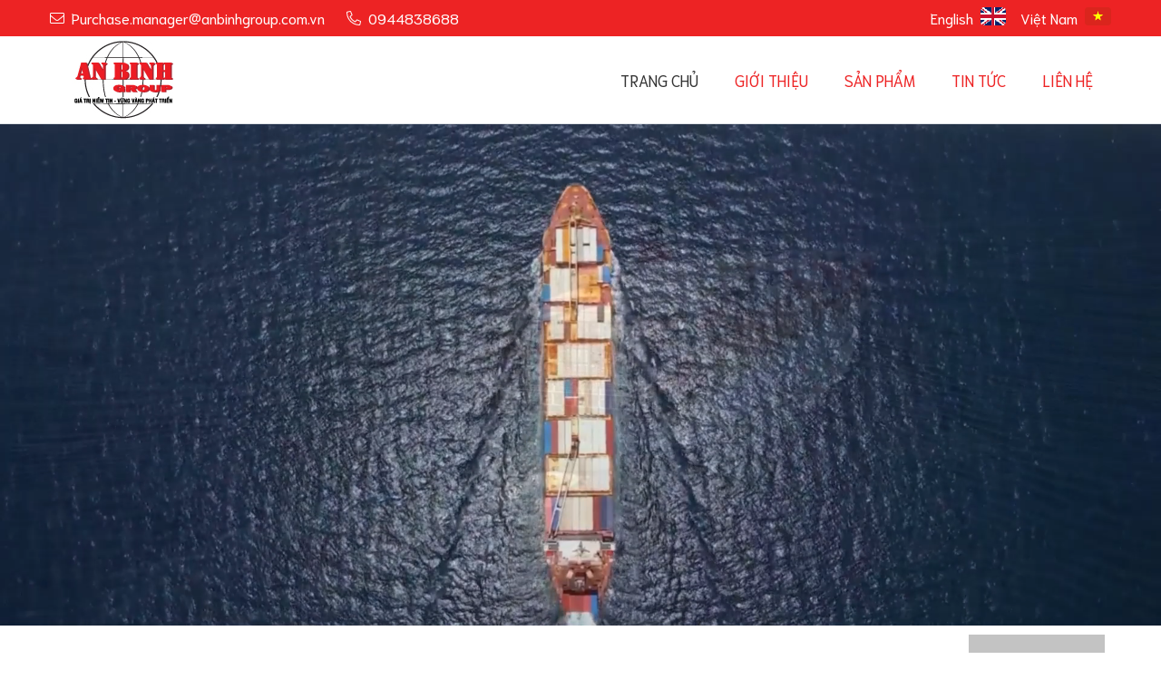

--- FILE ---
content_type: text/html; charset=UTF-8
request_url: https://anbinhgroup.com.vn/
body_size: 16162
content:
<!DOCTYPE html><html lang="vi-VN"><head><meta charset="UTF-8"><link data-optimized="2" rel="stylesheet" href="https://anbinhgroup.com.vn/wp-content/litespeed/css/b653f5e667f426b149c24abf6035f1f7.css?ver=22541" /><meta name="viewport" content="width=device-width, initial-scale=1"><meta name='robots' content='index, follow, max-image-preview:large, max-snippet:-1, max-video-preview:-1' /><link rel="alternate" hreflang="vi" href="https://anbinhgroup.com.vn" /><link rel="alternate" hreflang="en" href="https://anbinhgroup.com.vn/en/" /><title>An Bình Group - Chuyên nhập khẩu ủy thác - Bán buôn số lượng lớn thực phẩm đông lạnh</title><meta name="description" content="An Bình Group Nhà nhập khẩu và phân phối các sản phẩm thịt đông lạnh như: Thịt trâu, thịt bò, thịt heo, thịt lợn, thịt gà. Uy tín, chất lượng" /><link rel="canonical" href="https://anbinhgroup.com.vn/" /><meta property="og:locale" content="vi_VN" /><meta property="og:type" content="website" /><meta property="og:title" content="An Bình Group - Chuyên nhập khẩu ủy thác - Bán buôn số lượng lớn thực phẩm đông lạnh" /><meta property="og:description" content="An Bình Group Nhà nhập khẩu và phân phối các sản phẩm thịt đông lạnh như: Thịt trâu, thịt bò, thịt heo, thịt lợn, thịt gà. Uy tín, chất lượng" /><meta property="og:url" content="https://anbinhgroup.com.vn/" /><meta property="og:site_name" content="An Bình Group" /><meta property="article:modified_time" content="2023-03-30T02:58:44+00:00" /><meta name="twitter:card" content="summary_large_image" /><meta name="twitter:label1" content="Est. reading time" /><meta name="twitter:data1" content="1 minute" /> <script type="application/ld+json" class="yoast-schema-graph">{"@context":"https://schema.org","@graph":[{"@type":"WebSite","@id":"https://anbinhgroup.com.vn/#website","url":"https://anbinhgroup.com.vn/","name":"An B\u00ecnh Group","description":"M\u1ed9t trang web m\u1edbi s\u1eed d\u1ee5ng WordPress","potentialAction":[{"@type":"SearchAction","target":{"@type":"EntryPoint","urlTemplate":"https://anbinhgroup.com.vn/?s={search_term_string}"},"query-input":"required name=search_term_string"}],"inLanguage":"vi-VN"},{"@type":"WebPage","@id":"https://anbinhgroup.com.vn/#webpage","url":"https://anbinhgroup.com.vn/","name":"An B\u00ecnh Group - Chuy\u00ean nh\u1eadp kh\u1ea9u \u1ee7y th\u00e1c - B\u00e1n bu\u00f4n s\u1ed1 l\u01b0\u1ee3ng l\u1edbn th\u1ef1c ph\u1ea9m \u0111\u00f4ng l\u1ea1nh","isPartOf":{"@id":"https://anbinhgroup.com.vn/#website"},"datePublished":"2021-06-20T12:22:36+00:00","dateModified":"2023-03-30T02:58:44+00:00","description":"An B\u00ecnh Group Nh\u00e0 nh\u1eadp kh\u1ea9u v\u00e0 ph\u00e2n ph\u1ed1i c\u00e1c s\u1ea3n ph\u1ea9m th\u1ecbt \u0111\u00f4ng l\u1ea1nh nh\u01b0: Th\u1ecbt tr\u00e2u, th\u1ecbt b\u00f2, th\u1ecbt heo, th\u1ecbt l\u1ee3n, th\u1ecbt g\u00e0. Uy t\u00edn, ch\u1ea5t l\u01b0\u1ee3ng","breadcrumb":{"@id":"https://anbinhgroup.com.vn/#breadcrumb"},"inLanguage":"vi-VN","potentialAction":[{"@type":"ReadAction","target":["https://anbinhgroup.com.vn/"]}]},{"@type":"BreadcrumbList","@id":"https://anbinhgroup.com.vn/#breadcrumb","itemListElement":[{"@type":"ListItem","position":1,"name":"Trang ch\u1ee7"}]}]}</script> <link rel="alternate" type="application/rss+xml" title="An Bình Group &raquo; Feed" href="https://anbinhgroup.com.vn/feed/" /><link rel="alternate" type="application/rss+xml" title="An Bình Group &raquo; Comments Feed" href="https://anbinhgroup.com.vn/comments/feed/" /><link rel="alternate" type="application/rss+xml" title="An Bình Group &raquo; Trang chủ Comments Feed" href="https://anbinhgroup.com.vn/trang-chu/feed/" /> <script type='text/javascript' src='https://anbinhgroup.com.vn/wp-includes/js/jquery/jquery.min.js' id='jquery-core-js'></script> <link rel="wlwmanifest" type="application/wlwmanifest+xml" href="https://anbinhgroup.com.vn/wp-includes/wlwmanifest.xml" /><meta name="generator" content="WordPress 5.7.2" /><meta name="generator" content="WooCommerce 5.4.1" /><link rel='shortlink' href='https://anbinhgroup.com.vn/' /><meta name="generator" content="WPML ver:4.4.10 stt:1,57;" /><meta name="framework" content="Redux 4.1.29" /><link rel="pingback" href="https://anbinhgroup.com.vn/xmlrpc.php">	<noscript><style>.woocommerce-product-gallery{ opacity: 1 !important; }</style></noscript><link rel="icon" href="https://anbinhgroup.com.vn/wp-content/uploads/2021/06/cropped-logo-an-binh-32x32.jpg" sizes="32x32" /><link rel="icon" href="https://anbinhgroup.com.vn/wp-content/uploads/2021/06/cropped-logo-an-binh-192x192.jpg" sizes="192x192" /><link rel="apple-touch-icon" href="https://anbinhgroup.com.vn/wp-content/uploads/2021/06/cropped-logo-an-binh-180x180.jpg" /><meta name="msapplication-TileImage" content="https://anbinhgroup.com.vn/wp-content/uploads/2021/06/cropped-logo-an-binh-270x270.jpg" />
 <script src="https://www.googletagmanager.com/gtag/js?id=UA-130262448-1" defer data-deferred="1"></script> <script src="[data-uri]" defer></script> <meta name="facebook-domain-verification" content="789v061i08f5iie3esiav79zkn0omq" /> <script type="application/ld+json">{
  "@context": "https://schema.org/",
  "@type": "CreativeWorkSeries",
  "name": "Nhà nhập khẩu và phân phối các sản phẩm thịt đông lạnh như Thịt trâu, thịt bò, thịt heo, thịt lợn, thịt gà Uy tín, chất lượng",
  "aggregateRating": {
    "@type": "AggregateRating",
    "ratingValue": 4.8,
    "bestRating": 5,
    "ratingCount": 3686
  }
}</script></head><body class="home page-template page-template-template-page page-template-home page-template-template-pagehome-php page page-id-2 theme-webshop24h woocommerce-no-js group-blog"><div id="page" class="site"><header><div class="header-top btn-danger py-2"><div class="container d-flex justify-content-between align-items-center"><ul class="list-unstyled m-0 d-flex"><li class="mr-4 d-none d-md-flex align-items-center">
<svg width="16" height="16" aria-hidden="true" focusable="false" data-prefix="fal" data-icon="envelope" role="img" xmlns="http://www.w3.org/2000/svg" viewBox="0 0 512 512"><path fill="#fff" d="M464 64H48C21.5 64 0 85.5 0 112v288c0 26.5 21.5 48 48 48h416c26.5 0 48-21.5 48-48V112c0-26.5-21.5-48-48-48zM48 96h416c8.8 0 16 7.2 16 16v41.4c-21.9 18.5-53.2 44-150.6 121.3-16.9 13.4-50.2 45.7-73.4 45.3-23.2.4-56.6-31.9-73.4-45.3C85.2 197.4 53.9 171.9 32 153.4V112c0-8.8 7.2-16 16-16zm416 320H48c-8.8 0-16-7.2-16-16V195c22.8 18.7 58.8 47.6 130.7 104.7 20.5 16.4 56.7 52.5 93.3 52.3 36.4.3 72.3-35.5 93.3-52.3 71.9-57.1 107.9-86 130.7-104.7v205c0 8.8-7.2 16-16 16z"></path></svg>
<a href="mailto:Purchase.manager@anbinhgroup.com.vn" class="text-decoration-none text-white ml-2">Purchase.manager@anbinhgroup.com.vn</a></li><li class="d-flex align-items-center">
<svg width="16" height="16" aria-hidden="true" focusable="false" data-prefix="fal" data-icon="phone-alt" role="img" xmlns="http://www.w3.org/2000/svg" viewBox="0 0 512 512"><path fill="#fff" d="M493.09 351.3L384.7 304.8a31.36 31.36 0 0 0-36.5 8.9l-44.1 53.9A350 350 0 0 1 144.5 208l53.9-44.1a31.35 31.35 0 0 0 8.9-36.49l-46.5-108.5A31.33 31.33 0 0 0 125 .81L24.2 24.11A31.05 31.05 0 0 0 0 54.51C0 307.8 205.3 512 457.49 512A31.23 31.23 0 0 0 488 487.7L511.19 387a31.21 31.21 0 0 0-18.1-35.7zM456.89 480C222.4 479.7 32.3 289.7 32.1 55.21l99.6-23 46 107.39-72.8 59.5C153.3 302.3 209.4 358.6 313 407.2l59.5-72.8 107.39 46z"></path></svg>
<a href="tel:0944838688" class="text-decoration-none text-white ml-2">0944838688</a></li></ul><div class="d-flex">
<a href="https://anbinhgroup.com.vn/en/" class="d-flex mr-3 text-white">English<img data-lazyloaded="1" src="[data-uri]" data-src="https://anbinhgroup.com.vn/wp-content/themes/webshop24h/inc/images/en.png" alt="en" class="rounded ml-2"></a>
<a href="https://anbinhgroup.com.vn" class="d-flex text-white">Việt Nam<img data-lazyloaded="1" src="[data-uri]" data-src="https://anbinhgroup.com.vn/wp-content/themes/webshop24h/inc/images/vn.png" alt="vi" class="rounded ml-2"></a></div></div></div><div class="header-middle bg-white border-bottom"><div class="container d-flex justify-content-between align-items-center">
<a class="d-block logo" href="https://anbinhgroup.com.vn"><img data-lazyloaded="1" src="[data-uri]" data-src="https://anbinhgroup.com.vn/wp-content/themes/webshop24h/inc/images/logo.jpg" alt="logo"></a><nav id="menu-main"><ul class="menu-main list-unstyled d-lg-flex align-items-center m-lg-0 text-uppercase"><li id="menu-item-16" class="menu-item menu-item-type-post_type menu-item-object-page menu-item-home current-menu-item page_item page-item-2 current_page_item menu-item-16"><a href="https://anbinhgroup.com.vn/" aria-current="page">Trang chủ</a></li><li id="menu-item-17" class="menu-item menu-item-type-post_type menu-item-object-page menu-item-17"><a href="https://anbinhgroup.com.vn/gioi-thieu/">Giới Thiệu</a></li><li id="menu-item-18" class="menu-item menu-item-type-post_type menu-item-object-page menu-item-18"><a href="https://anbinhgroup.com.vn/san-pham/">Sản phẩm</a></li><li id="menu-item-20" class="menu-item menu-item-type-taxonomy menu-item-object-category menu-item-20"><a href="https://anbinhgroup.com.vn/tin-tuc/">Tin tức</a></li><li id="menu-item-21" class="menu-item menu-item-type-post_type menu-item-object-page menu-item-21"><a href="https://anbinhgroup.com.vn/lien-he/">Liên hệ</a></li></ul></nav>
<button type="button" class="p-0 bg-transparent border-0 d-lg-none open-menu-main position-static w-auto">
<svg width="30" height="30" aria-hidden="true" focusable="false" data-prefix="fal" data-icon="bars" role="img" xmlns="http://www.w3.org/2000/svg" viewBox="0 0 448 512"><path fill="#ed2324" d="M442 114H6a6 6 0 0 1-6-6V84a6 6 0 0 1 6-6h436a6 6 0 0 1 6 6v24a6 6 0 0 1-6 6zm0 160H6a6 6 0 0 1-6-6v-24a6 6 0 0 1 6-6h436a6 6 0 0 1 6 6v24a6 6 0 0 1-6 6zm0 160H6a6 6 0 0 1-6-6v-24a6 6 0 0 1 6-6h436a6 6 0 0 1 6 6v24a6 6 0 0 1-6 6z"></path></svg>
</button></div></div></header><main><h1 class="d-none">An Bình Group</h1><div class="slide-home"><div><video class="w-100" controls="false" autoplay muted loop playsinline preload poster>
<source src="https://anbinhgroup.com.vn/wp-content/uploads/2021/08/banner.mp4" type="video/mp4">
Your browser does not support the video tag.</video></div></div><div class="container"><div class="thuong-hieu-home pb-3"><div class="brand-gallery-slide"><div>
<img data-lazyloaded="1" src="[data-uri]" data-src="https://anbinhgroup.com.vn/wp-content/uploads/2021/06/2.-thit-trau-an-do.jpg" alt="image"></div><div>
<img data-lazyloaded="1" src="[data-uri]" data-src="https://anbinhgroup.com.vn/wp-content/uploads/2021/06/11.-thit-trau-allana.jpg" alt="image"></div><div>
<img data-lazyloaded="1" src="[data-uri]" data-src="https://anbinhgroup.com.vn/wp-content/uploads/2021/06/10.-thit-ga-dong-lanh.jpg" alt="image"></div><div>
<img data-lazyloaded="1" src="[data-uri]" data-src="https://anbinhgroup.com.vn/wp-content/uploads/2021/06/9.-thit-trau-dong-lanh.jpg" alt="image"></div><div>
<img data-lazyloaded="1" src="[data-uri]" data-src="https://anbinhgroup.com.vn/wp-content/uploads/2021/06/8.thit-bo-dong-lanh.jpg" alt="image"></div><div>
<img data-lazyloaded="1" src="[data-uri]" data-src="https://anbinhgroup.com.vn/wp-content/uploads/2021/06/7.-thit-lon-nhap-khau.jpg" alt="image"></div><div>
<img data-lazyloaded="1" src="[data-uri]" data-src="https://anbinhgroup.com.vn/wp-content/uploads/2021/06/6.-thit-ga-nhap-khau.jpg" alt="image"></div><div>
<img data-lazyloaded="1" src="[data-uri]" data-src="https://anbinhgroup.com.vn/wp-content/uploads/2021/06/5.-thit-bo-uc.jpg" alt="image"></div><div>
<img data-lazyloaded="1" src="[data-uri]" data-src="https://anbinhgroup.com.vn/wp-content/uploads/2021/06/4.-thit-bo-my.jpg" alt="image"></div><div>
<img data-lazyloaded="1" src="[data-uri]" data-src="https://anbinhgroup.com.vn/wp-content/uploads/2021/06/3.-thit-bo-nhap-khau.jpg" alt="image"></div><div>
<img data-lazyloaded="1" src="[data-uri]" data-src="https://anbinhgroup.com.vn/wp-content/uploads/2021/06/1.-thit-trau-nhap-khau.jpg" alt="image"></div><div>
<img data-lazyloaded="1" src="[data-uri]" data-src="https://anbinhgroup.com.vn/wp-content/uploads/2021/06/12.-hoa-kim-cham.jpg" alt="image"></div></div></div><div class="product-cung-cap text-center text-uppercase pb-5"><div class="h3 font-weight-bold">Sản phẩm cung cấp</div><div class="row"><div class="col-md-4 mb-3">
<a href="https://anbinhgroup.com.vn/thit-trau-an-do/">
<img data-lazyloaded="1" src="[data-uri]" data-src="https://anbinhgroup.com.vn/wp-content/uploads/2021/10/anh-thit-trau-nhap-khau-an-binh-group.png" alt="image">
</a><div class="tieu_de font-weight-bold mt-3"><a class="text-dark text-decoration-none" href="https://anbinhgroup.com.vn/thit-trau-an-do/">Thịt Trâu Ấn Độ</a></div></div><div class="col-md-4 mb-3">
<a href="https://anbinhgroup.com.vn/thit-bo-nhap-khau/">
<img data-lazyloaded="1" src="[data-uri]" data-src="https://anbinhgroup.com.vn/wp-content/uploads/2021/11/1.-san-pham-anh-thit-bo-nhap-khau-an-binh-group.png" alt="image">
</a><div class="tieu_de font-weight-bold mt-3"><a class="text-dark text-decoration-none" href="https://anbinhgroup.com.vn/thit-bo-nhap-khau/">Thịt bò nhập khẩu</a></div></div><div class="col-md-4 mb-3">
<a href="https://anbinhgroup.com.vn/thit-heo-nhap-khau/">
<img data-lazyloaded="1" src="[data-uri]" data-src="https://anbinhgroup.com.vn/wp-content/uploads/2021/08/anh-thit-heo-thit-lon-nhap-khau-1.jpg" alt="image">
</a><div class="tieu_de font-weight-bold mt-3"><a class="text-dark text-decoration-none" href="https://anbinhgroup.com.vn/thit-heo-nhap-khau/">Thịt heo nhập khẩu</a></div></div><div class="col-md-4 mb-3">
<a href="https://anbinhgroup.com.vn/thit-ga-nhap-khau/">
<img data-lazyloaded="1" src="[data-uri]" data-src="https://anbinhgroup.com.vn/wp-content/uploads/2021/08/anh-thit-ga-nhap-khau-2.jpg" alt="image">
</a><div class="tieu_de font-weight-bold mt-3"><a class="text-dark text-decoration-none" href="https://anbinhgroup.com.vn/thit-ga-nhap-khau/">Thịt gà nhập khẩu</a></div></div><div class="col-md-4 mb-3">
<a href="https://anbinhgroup.com.vn/thuy-hai-san/">
<img data-lazyloaded="1" src="[data-uri]" data-src="https://anbinhgroup.com.vn/wp-content/uploads/2021/07/anh-thuy-hai-san-1.jpg" alt="image">
</a><div class="tieu_de font-weight-bold mt-3"><a class="text-dark text-decoration-none" href="https://anbinhgroup.com.vn/thuy-hai-san/">Thủy hải sản</a></div></div><div class="col-md-4 mb-3">
<a href="https://anbinhgroup.com.vn/athena/">
<img data-lazyloaded="1" src="[data-uri]" data-src="https://anbinhgroup.com.vn/wp-content/uploads/2021/09/logo-anthena-foods-600-400.jpg" alt="image">
</a><div class="tieu_de font-weight-bold mt-3"><a class="text-dark text-decoration-none" href="https://anbinhgroup.com.vn/athena/">Thực phẩm chế biến</a></div></div></div></div><div class="about-anbinh pb-5"><div class="row"><div class="col-md-5 mb-3">
<a href="https://www.youtube.com/watch?v=yrzHj-qrZc8" data-fancybox="video-youtube" class="d-block position-relative video-fancybox">
<img data-lazyloaded="1" src="[data-uri]" data-src="https://anbinhgroup.com.vn/wp-content/uploads/2021/09/nhap-khau-uy-thac.jpg" alt="image">
</a></div><div class="col-md-7"><div class="h3 font-weight-bold text-uppercase">Giới thiệu An Bình Group</div><p style="text-align: justify;">      An Bình Group được thành lập từ năm 2010, tiền thân là một Tập đoàn trẻ nhưng đã có bề dày kinh nghiệm trong lĩnh vực đặc thù về nhập khẩu trực tiếp và phân phối thực phẩm đông lạnh.</p><p style="text-align: justify;">     Với tôn chỉ “Giá trị niềm tin – Vững vàng phát triển”, An Bình Group luôn nỗ lực, sáng tạo, hợp tác và chia sẻ trong mọi hoạt động kinh doanh. An Bình định hướng trở thành Tập đoàn uy tín, đẳng cấp và chuyên nghiệp hàng đầu Việt Nam với 4 lĩnh vực hoạt động mũi nhọn là thực phẩm, xây dựng, logictic và bất động sản. &lt;<span style="color: #ff0000;"><em><a style="color: #ff0000;" href="https://anbinhgroup.com.vn/gioi-thieu/">Xem thêm</a></em></span>&gt;</p><div class="row text-center font-weight-bold"><div class="col-md-6 mb-4"><div class="border p-3"><div class="text-danger h4 font-weight-bold">525</div><div>Nhân viên</div></div></div><div class="col-md-6 mb-4"><div class="border p-3"><div class="text-danger h4 font-weight-bold">3</div><div>Nhà máy sản xuất</div></div></div><div class="col-md-6 mb-4"><div class="border p-3"><div class="text-danger h4 font-weight-bold">250</div><div>Đại lý các tỉnh</div></div></div><div class="col-md-6 mb-4"><div class="border p-3"><div class="text-danger h4 font-weight-bold">5168</div><div>Đơn hàng / năm</div></div></div></div></div></div></div><div class="sp-hot pb-5"><div class="text-center"><div class="h3 font-weight-bold text-uppercase">Sản phẩm bán chạy</div></div><div class="d-flex justify-content-center my-3 flex-wrap">
<button data-id="list-sp-home-0" class="m-2 btn btn-danger">Thịt Trâu Ấn Độ</button>
<button data-id="list-sp-home-1" class="m-2 btn btn-outline-danger">Thịt gà nhập khẩu</button>
<button data-id="list-sp-home-2" class="m-2 btn btn-outline-danger">Thịt bò nhập khẩu</button>
<button data-id="list-sp-home-3" class="m-2 btn btn-outline-danger">Thịt heo nhập khẩu</button>
<button data-id="list-sp-home-4" class="m-2 btn btn-outline-danger">Thủy hải sản</button>
<button data-id="list-sp-home-5" class="m-2 btn btn-outline-danger">Thực phẩm chế biến</button></div><div id="list-sp-home-0" class="list-sp-home"><div class="row no-gutters"><div class="col-6 col-md-3 mb-3"><div class="products-grid position-relative border">
<a href="https://anbinhgroup.com.vn/thit-nac-dui-trau-m41-black-gold/">
<img data-lazyloaded="1" src="[data-uri]" data-src="https://anbinhgroup.com.vn/wp-content/uploads/2021/08/1-20.jpg" alt="Thịt Nạc Đùi Trâu &#8211; M41 Black Gold" class="w-100">
</a><div class="px-3"><h3 class="font-weight-bold pt-2"><a href="https://anbinhgroup.com.vn/thit-nac-dui-trau-m41-black-gold/" class="text-dark text-decoration-none">Thịt Nạc Đùi Trâu &#8211; M41 Black Gold</a></h3><div class="price text-danger pb-2">
Xem chi tiết</div></div></div></div><div class="col-6 col-md-3 mb-3"><div class="products-grid position-relative border">
<a href="https://anbinhgroup.com.vn/thit-bung-suon-trau-m106-black-gold/">
<img data-lazyloaded="1" src="[data-uri]" data-src="https://anbinhgroup.com.vn/wp-content/uploads/2021/08/2-19.jpg" alt="Thịt Bụng Sườn Trâu &#8211; M106 Black Gold" class="w-100">
</a><div class="px-3"><h3 class="font-weight-bold pt-2"><a href="https://anbinhgroup.com.vn/thit-bung-suon-trau-m106-black-gold/" class="text-dark text-decoration-none">Thịt Bụng Sườn Trâu &#8211; M106 Black Gold</a></h3><div class="price text-danger pb-2">
Xem chi tiết</div></div></div></div><div class="col-6 col-md-3 mb-3"><div class="products-grid position-relative border">
<a href="https://anbinhgroup.com.vn/dau-than-ngoai-trau-m67-black-gold/">
<img data-lazyloaded="1" src="[data-uri]" data-src="https://anbinhgroup.com.vn/wp-content/uploads/2021/08/1-18.jpg" alt="Thăn Ngoại Trâu &#8211; M67 Black Gold" class="w-100">
</a><div class="px-3"><h3 class="font-weight-bold pt-2"><a href="https://anbinhgroup.com.vn/dau-than-ngoai-trau-m67-black-gold/" class="text-dark text-decoration-none">Thăn Ngoại Trâu &#8211; M67 Black Gold</a></h3><div class="price text-danger pb-2">
Xem chi tiết</div></div></div></div><div class="col-6 col-md-3 mb-3"><div class="products-grid position-relative border">
<a href="https://anbinhgroup.com.vn/bap-ca-loc-trau-m64-black-gold/">
<img data-lazyloaded="1" src="[data-uri]" data-src="https://anbinhgroup.com.vn/wp-content/uploads/2021/08/1-17.jpg" alt="Bắp Cá Lóc Trâu &#8211; M64 Black Gold" class="w-100">
</a><div class="px-3"><h3 class="font-weight-bold pt-2"><a href="https://anbinhgroup.com.vn/bap-ca-loc-trau-m64-black-gold/" class="text-dark text-decoration-none">Bắp Cá Lóc Trâu &#8211; M64 Black Gold</a></h3><div class="price text-danger pb-2">
Xem chi tiết</div></div></div></div></div></div><div id="list-sp-home-1" class="list-sp-home d-none"><div class="row no-gutters"><div class="col-6 col-md-3 mb-3"><div class="products-grid position-relative border">
<a href="https://anbinhgroup.com.vn/dui-ga-goc-tu-mai-singreen/">
<img data-lazyloaded="1" src="[data-uri]" data-src="https://anbinhgroup.com.vn/wp-content/uploads/2021/12/dui-mai-han-quoc.jpg" alt="Đùi Gà Góc Tư Mái Singreen" class="w-100">
</a><div class="px-3"><h3 class="font-weight-bold pt-2"><a href="https://anbinhgroup.com.vn/dui-ga-goc-tu-mai-singreen/" class="text-dark text-decoration-none">Đùi Gà Góc Tư Mái Singreen</a></h3><div class="price text-danger pb-2">
Xem chi tiết</div></div></div></div><div class="col-6 col-md-3 mb-3"><div class="products-grid position-relative border">
<a href="https://anbinhgroup.com.vn/canh-ga-xep-carrer/">
<img data-lazyloaded="1" src="[data-uri]" data-src="https://anbinhgroup.com.vn/wp-content/uploads/2021/10/2-2.jpg" alt="Cánh Gà Xếp Carrer" class="w-100">
</a><div class="px-3"><h3 class="font-weight-bold pt-2"><a href="https://anbinhgroup.com.vn/canh-ga-xep-carrer/" class="text-dark text-decoration-none">Cánh Gà Xếp Carrer</a></h3><div class="price text-danger pb-2">
Xem chi tiết</div></div></div></div><div class="col-6 col-md-3 mb-3"><div class="products-grid position-relative border">
<a href="https://anbinhgroup.com.vn/ga-goc-tu-choi-trong-tiptop/">
<img data-lazyloaded="1" src="[data-uri]" data-src="https://anbinhgroup.com.vn/wp-content/uploads/2021/10/4-2.jpg" alt="Gà Góc Tư Chọi Trống TipTop" class="w-100">
</a><div class="px-3"><h3 class="font-weight-bold pt-2"><a href="https://anbinhgroup.com.vn/ga-goc-tu-choi-trong-tiptop/" class="text-dark text-decoration-none">Gà Góc Tư Chọi Trống TipTop</a></h3><div class="price text-danger pb-2">
Xem chi tiết</div></div></div></div><div class="col-6 col-md-3 mb-3"><div class="products-grid position-relative border">
<a href="https://anbinhgroup.com.vn/dui-ga-goc-tu-choi-mai-lamex/">
<img data-lazyloaded="1" src="[data-uri]" data-src="https://anbinhgroup.com.vn/wp-content/uploads/2021/07/4-9.jpg" alt="Đùi Gà Góc Tư Chọi Mái Lamex" class="w-100">
</a><div class="px-3"><h3 class="font-weight-bold pt-2"><a href="https://anbinhgroup.com.vn/dui-ga-goc-tu-choi-mai-lamex/" class="text-dark text-decoration-none">Đùi Gà Góc Tư Chọi Mái Lamex</a></h3><div class="price text-danger pb-2">
Xem chi tiết</div></div></div></div></div></div><div id="list-sp-home-2" class="list-sp-home d-none"><div class="row no-gutters"><div class="col-6 col-md-3 mb-3"><div class="products-grid position-relative border">
<a href="https://anbinhgroup.com.vn/suon-bo-3-xuong-my/">
<img data-lazyloaded="1" src="[data-uri]" data-src="https://anbinhgroup.com.vn/wp-content/uploads/2021/10/Suon-3-que.jpg" alt="Sườn Bò 3 Xương Mỹ" class="w-100">
</a><div class="px-3"><h3 class="font-weight-bold pt-2"><a href="https://anbinhgroup.com.vn/suon-bo-3-xuong-my/" class="text-dark text-decoration-none">Sườn Bò 3 Xương Mỹ</a></h3><div class="price text-danger pb-2">
Xem chi tiết</div></div></div></div><div class="col-6 col-md-3 mb-3"><div class="products-grid position-relative border">
<a href="https://anbinhgroup.com.vn/de-suon-bo/">
<img data-lazyloaded="1" src="[data-uri]" data-src="https://anbinhgroup.com.vn/wp-content/uploads/2021/10/de-suon-bo-1.jpg" alt="Dẻ Sườn Bò" class="w-100">
</a><div class="px-3"><h3 class="font-weight-bold pt-2"><a href="https://anbinhgroup.com.vn/de-suon-bo/" class="text-dark text-decoration-none">Dẻ Sườn Bò</a></h3><div class="price text-danger pb-2">
Xem chi tiết</div></div></div></div><div class="col-6 col-md-3 mb-3"><div class="products-grid position-relative border">
<a href="https://anbinhgroup.com.vn/bap-bo-uc/">
<img data-lazyloaded="1" src="[data-uri]" data-src="https://anbinhgroup.com.vn/wp-content/uploads/2021/10/bap-bo.jpg" alt="Bắp Bò Úc" class="w-100">
</a><div class="px-3"><h3 class="font-weight-bold pt-2"><a href="https://anbinhgroup.com.vn/bap-bo-uc/" class="text-dark text-decoration-none">Bắp Bò Úc</a></h3><div class="price text-danger pb-2">
Xem chi tiết</div></div></div></div><div class="col-6 col-md-3 mb-3"><div class="products-grid position-relative border">
<a href="https://anbinhgroup.com.vn/loi-vai-bo-farms-my/">
<img data-lazyloaded="1" src="[data-uri]" data-src="https://anbinhgroup.com.vn/wp-content/uploads/2021/10/3-1.jpg" alt="Lõi Vai Bò Mỹ Farms" class="w-100">
</a><div class="px-3"><h3 class="font-weight-bold pt-2"><a href="https://anbinhgroup.com.vn/loi-vai-bo-farms-my/" class="text-dark text-decoration-none">Lõi Vai Bò Mỹ Farms</a></h3><div class="price text-danger pb-2">
Xem chi tiết</div></div></div></div></div></div><div id="list-sp-home-3" class="list-sp-home d-none"><div class="row no-gutters"><div class="col-6 col-md-3 mb-3"><div class="products-grid position-relative border">
<a href="https://anbinhgroup.com.vn/suon-que-duc/">
<img data-lazyloaded="1" src="[data-uri]" data-src="https://anbinhgroup.com.vn/wp-content/uploads/2021/10/suon-que.jpg" alt="Sườn Que &#8211; Đức" class="w-100">
</a><div class="px-3"><h3 class="font-weight-bold pt-2"><a href="https://anbinhgroup.com.vn/suon-que-duc/" class="text-dark text-decoration-none">Sườn Que &#8211; Đức</a></h3><div class="price text-danger pb-2">
Xem chi tiết</div></div></div></div><div class="col-6 col-md-3 mb-3"><div class="products-grid position-relative border">
<a href="https://anbinhgroup.com.vn/tai-heo/">
<img data-lazyloaded="1" src="[data-uri]" data-src="https://anbinhgroup.com.vn/wp-content/uploads/2021/10/2-6.jpg" alt="Tai Heo" class="w-100">
</a><div class="px-3"><h3 class="font-weight-bold pt-2"><a href="https://anbinhgroup.com.vn/tai-heo/" class="text-dark text-decoration-none">Tai Heo</a></h3><div class="price text-danger pb-2">
Xem chi tiết</div></div></div></div><div class="col-6 col-md-3 mb-3"><div class="products-grid position-relative border">
<a href="https://anbinhgroup.com.vn/tim-heo-vion-duc/">
<img data-lazyloaded="1" src="[data-uri]" data-src="https://anbinhgroup.com.vn/wp-content/uploads/2021/10/3-6.jpg" alt="Tim Heo Vion &#8211; Đức" class="w-100">
</a><div class="px-3"><h3 class="font-weight-bold pt-2"><a href="https://anbinhgroup.com.vn/tim-heo-vion-duc/" class="text-dark text-decoration-none">Tim Heo Vion &#8211; Đức</a></h3><div class="price text-danger pb-2">
Xem chi tiết</div></div></div></div><div class="col-6 col-md-3 mb-3"><div class="products-grid position-relative border">
<a href="https://anbinhgroup.com.vn/tim-heo-frescos-tay-ban-nha/">
<img data-lazyloaded="1" src="[data-uri]" data-src="https://anbinhgroup.com.vn/wp-content/uploads/2021/10/2-4.jpg" alt="Tim Heo Frescos &#8211; Tây Ban Nha" class="w-100">
</a><div class="px-3"><h3 class="font-weight-bold pt-2"><a href="https://anbinhgroup.com.vn/tim-heo-frescos-tay-ban-nha/" class="text-dark text-decoration-none">Tim Heo Frescos &#8211; Tây Ban Nha</a></h3><div class="price text-danger pb-2">
Xem chi tiết</div></div></div></div></div></div><div id="list-sp-home-4" class="list-sp-home d-none"><div class="row no-gutters"><div class="col-6 col-md-3 mb-3"><div class="products-grid position-relative border">
<a href="https://anbinhgroup.com.vn/so-diep-nhat-ban/">
<img data-lazyloaded="1" src="[data-uri]" data-src="https://anbinhgroup.com.vn/wp-content/uploads/2021/07/5-15.jpg" alt="Sò Điệp Nhật Bản" class="w-100">
</a><div class="px-3"><h3 class="font-weight-bold pt-2"><a href="https://anbinhgroup.com.vn/so-diep-nhat-ban/" class="text-dark text-decoration-none">Sò Điệp Nhật Bản</a></h3><div class="price text-danger pb-2">
Xem chi tiết</div></div></div></div></div></div><div id="list-sp-home-5" class="list-sp-home d-none"></div></div><div class="tin-tuc-hot pb-5"><div class="h3 text-center font-weight-bold text-uppercase mb-3">Tin mới nhất</div><div class="row"><div class="col-sm-6 col-md-4 mb-3"><div class="news-content">
<a href="https://anbinhgroup.com.vn/an-binh-group-tham-gia-trien-lam-thuy-san-quoc-te-vietfish-2025/" class="mb-3 d-block">
<img data-lazyloaded="1" src="[data-uri]" data-src="https://anbinhgroup.com.vn/wp-content/uploads/2025/08/anbinhgroup-33-768x512.jpg" alt="An Bình Group tham gia triển lãm Thủy sản Quốc tế Vietfish 2025" class="w-100">
</a><h3 class="h5 font-weight-bold"><a href="https://anbinhgroup.com.vn/an-binh-group-tham-gia-trien-lam-thuy-san-quoc-te-vietfish-2025/" class="text-dark text-decoration-none">An Bình Group tham gia triển lãm Thủy sản Quốc tế Vietfish 2025</a></h3><div class="text-secondary d-flex align-items-center">
<svg width="16" height="16" class="mr-2" aria-hidden="true" focusable="false" data-prefix="fal" data-icon="calendar-alt" role="img" xmlns="http://www.w3.org/2000/svg" viewBox="0 0 448 512"><path fill="#6c757d" d="M400 64h-48V12c0-6.6-5.4-12-12-12h-8c-6.6 0-12 5.4-12 12v52H128V12c0-6.6-5.4-12-12-12h-8c-6.6 0-12 5.4-12 12v52H48C21.5 64 0 85.5 0 112v352c0 26.5 21.5 48 48 48h352c26.5 0 48-21.5 48-48V112c0-26.5-21.5-48-48-48zM48 96h352c8.8 0 16 7.2 16 16v48H32v-48c0-8.8 7.2-16 16-16zm352 384H48c-8.8 0-16-7.2-16-16V192h384v272c0 8.8-7.2 16-16 16zM148 320h-40c-6.6 0-12-5.4-12-12v-40c0-6.6 5.4-12 12-12h40c6.6 0 12 5.4 12 12v40c0 6.6-5.4 12-12 12zm96 0h-40c-6.6 0-12-5.4-12-12v-40c0-6.6 5.4-12 12-12h40c6.6 0 12 5.4 12 12v40c0 6.6-5.4 12-12 12zm96 0h-40c-6.6 0-12-5.4-12-12v-40c0-6.6 5.4-12 12-12h40c6.6 0 12 5.4 12 12v40c0 6.6-5.4 12-12 12zm-96 96h-40c-6.6 0-12-5.4-12-12v-40c0-6.6 5.4-12 12-12h40c6.6 0 12 5.4 12 12v40c0 6.6-5.4 12-12 12zm-96 0h-40c-6.6 0-12-5.4-12-12v-40c0-6.6 5.4-12 12-12h40c6.6 0 12 5.4 12 12v40c0 6.6-5.4 12-12 12zm192 0h-40c-6.6 0-12-5.4-12-12v-40c0-6.6 5.4-12 12-12h40c6.6 0 12 5.4 12 12v40c0 6.6-5.4 12-12 12z"></path></svg>
22/08/2025</div><div>Trong khuôn khổ Triển lãm Thủy sản Quốc tế Vietfish 2025, sự kiện thường niên lớn...</div></div></div><div class="col-sm-6 col-md-4 mb-3"><div class="news-content">
<a href="https://anbinhgroup.com.vn/an-binh-group-dia-chi-tin-cay-phan-phoi-ca-nuc-bong-nhat-ban/" class="mb-3 d-block">
<img data-lazyloaded="1" src="[data-uri]" data-src="https://anbinhgroup.com.vn/wp-content/uploads/2025/07/Ca-nuc-3-768x512.jpg" alt="An Bình Group – Địa chỉ tin cậy phân phối cá nục bông Nhật Bản" class="w-100">
</a><h3 class="h5 font-weight-bold"><a href="https://anbinhgroup.com.vn/an-binh-group-dia-chi-tin-cay-phan-phoi-ca-nuc-bong-nhat-ban/" class="text-dark text-decoration-none">An Bình Group – Địa chỉ tin cậy phân phối cá nục bông Nhật Bản</a></h3><div class="text-secondary d-flex align-items-center">
<svg width="16" height="16" class="mr-2" aria-hidden="true" focusable="false" data-prefix="fal" data-icon="calendar-alt" role="img" xmlns="http://www.w3.org/2000/svg" viewBox="0 0 448 512"><path fill="#6c757d" d="M400 64h-48V12c0-6.6-5.4-12-12-12h-8c-6.6 0-12 5.4-12 12v52H128V12c0-6.6-5.4-12-12-12h-8c-6.6 0-12 5.4-12 12v52H48C21.5 64 0 85.5 0 112v352c0 26.5 21.5 48 48 48h352c26.5 0 48-21.5 48-48V112c0-26.5-21.5-48-48-48zM48 96h352c8.8 0 16 7.2 16 16v48H32v-48c0-8.8 7.2-16 16-16zm352 384H48c-8.8 0-16-7.2-16-16V192h384v272c0 8.8-7.2 16-16 16zM148 320h-40c-6.6 0-12-5.4-12-12v-40c0-6.6 5.4-12 12-12h40c6.6 0 12 5.4 12 12v40c0 6.6-5.4 12-12 12zm96 0h-40c-6.6 0-12-5.4-12-12v-40c0-6.6 5.4-12 12-12h40c6.6 0 12 5.4 12 12v40c0 6.6-5.4 12-12 12zm96 0h-40c-6.6 0-12-5.4-12-12v-40c0-6.6 5.4-12 12-12h40c6.6 0 12 5.4 12 12v40c0 6.6-5.4 12-12 12zm-96 96h-40c-6.6 0-12-5.4-12-12v-40c0-6.6 5.4-12 12-12h40c6.6 0 12 5.4 12 12v40c0 6.6-5.4 12-12 12zm-96 0h-40c-6.6 0-12-5.4-12-12v-40c0-6.6 5.4-12 12-12h40c6.6 0 12 5.4 12 12v40c0 6.6-5.4 12-12 12zm192 0h-40c-6.6 0-12-5.4-12-12v-40c0-6.6 5.4-12 12-12h40c6.6 0 12 5.4 12 12v40c0 6.6-5.4 12-12 12z"></path></svg>
04/07/2025</div><div>Bạn đang tìm mua cá nục bông Nhật Bản nhập khẩu chính ngạch, chất lượng cao,...</div></div></div><div class="col-sm-6 col-md-4 mb-3"><div class="news-content">
<a href="https://anbinhgroup.com.vn/an-binh-group-gap-mat-va-lam-viec-voi-dai-su-quan-uruguay/" class="mb-3 d-block">
<img data-lazyloaded="1" src="[data-uri]" data-src="https://anbinhgroup.com.vn/wp-content/uploads/2025/04/abg2-768x512.jpg" alt="An Bình Group gặp mặt và làm việc với đại sứ quán Uruguay" class="w-100">
</a><h3 class="h5 font-weight-bold"><a href="https://anbinhgroup.com.vn/an-binh-group-gap-mat-va-lam-viec-voi-dai-su-quan-uruguay/" class="text-dark text-decoration-none">An Bình Group gặp mặt và làm việc với đại sứ quán Uruguay</a></h3><div class="text-secondary d-flex align-items-center">
<svg width="16" height="16" class="mr-2" aria-hidden="true" focusable="false" data-prefix="fal" data-icon="calendar-alt" role="img" xmlns="http://www.w3.org/2000/svg" viewBox="0 0 448 512"><path fill="#6c757d" d="M400 64h-48V12c0-6.6-5.4-12-12-12h-8c-6.6 0-12 5.4-12 12v52H128V12c0-6.6-5.4-12-12-12h-8c-6.6 0-12 5.4-12 12v52H48C21.5 64 0 85.5 0 112v352c0 26.5 21.5 48 48 48h352c26.5 0 48-21.5 48-48V112c0-26.5-21.5-48-48-48zM48 96h352c8.8 0 16 7.2 16 16v48H32v-48c0-8.8 7.2-16 16-16zm352 384H48c-8.8 0-16-7.2-16-16V192h384v272c0 8.8-7.2 16-16 16zM148 320h-40c-6.6 0-12-5.4-12-12v-40c0-6.6 5.4-12 12-12h40c6.6 0 12 5.4 12 12v40c0 6.6-5.4 12-12 12zm96 0h-40c-6.6 0-12-5.4-12-12v-40c0-6.6 5.4-12 12-12h40c6.6 0 12 5.4 12 12v40c0 6.6-5.4 12-12 12zm96 0h-40c-6.6 0-12-5.4-12-12v-40c0-6.6 5.4-12 12-12h40c6.6 0 12 5.4 12 12v40c0 6.6-5.4 12-12 12zm-96 96h-40c-6.6 0-12-5.4-12-12v-40c0-6.6 5.4-12 12-12h40c6.6 0 12 5.4 12 12v40c0 6.6-5.4 12-12 12zm-96 0h-40c-6.6 0-12-5.4-12-12v-40c0-6.6 5.4-12 12-12h40c6.6 0 12 5.4 12 12v40c0 6.6-5.4 12-12 12zm192 0h-40c-6.6 0-12-5.4-12-12v-40c0-6.6 5.4-12 12-12h40c6.6 0 12 5.4 12 12v40c0 6.6-5.4 12-12 12z"></path></svg>
23/04/2025</div><div>Nhận lời mời của đại sứ quán Uruguay, đầu tháng 4 vừa qua đại diện An...</div></div></div></div></div></div></main><footer class="border-top"><div class="footer-top py-4"><div class="container"><div class="row"><div class="col-6 col-md-3"><div id="nav_menu-2" class="widget mb-3 widget_nav_menu"><div class="widget-title h5 font-weight-bold text-uppercase mb-3 text-danger d-inline-block pb-1 border-bottom border-danger">THÔNG TIN CÔNG TY</div><div class="menu-menu-thong-tin-container"><ul id="menu-menu-thong-tin" class="menu"><li id="menu-item-1295" class="menu-item menu-item-type-custom menu-item-object-custom menu-item-1295"><a href="https://anbinhgroup.com.vn/bio-an-binh-group/">Giới thiệu</a></li><li id="menu-item-1340" class="menu-item menu-item-type-post_type menu-item-object-post menu-item-1340"><a href="https://anbinhgroup.com.vn/catalog-thit-trau-an-do-thit-bo-ga-lon-nhap-khau/">Catalogue</a></li><li id="menu-item-196" class="menu-item menu-item-type-post_type menu-item-object-page menu-item-196"><a href="https://anbinhgroup.com.vn/lien-he/">Liên hệ</a></li><li id="menu-item-1296" class="menu-item menu-item-type-custom menu-item-object-custom menu-item-1296"><a href="https://anbinhgroup.com.vn/khao-sat-khach-hang/">Khảo sát khách hàng</a></li></ul></div></div></div><div class="col-6 col-md-3"><div id="nav_menu-3" class="widget mb-3 widget_nav_menu"><div class="widget-title h5 font-weight-bold text-uppercase mb-3 text-danger d-inline-block pb-1 border-bottom border-danger">HỖ TRỢ KHÁCH HÀNG</div><div class="menu-huong-dan-mua-hang-container"><ul id="menu-huong-dan-mua-hang" class="menu"><li id="menu-item-212" class="menu-item menu-item-type-post_type menu-item-object-post menu-item-212"><a href="https://anbinhgroup.com.vn/1-huong-dan-mua-hang/">Hướng dẫn mua hàng</a></li><li id="menu-item-211" class="menu-item menu-item-type-post_type menu-item-object-post menu-item-211"><a href="https://anbinhgroup.com.vn/hinh-thuc-thanh-toan/">Hình thức thanh toán</a></li><li id="menu-item-213" class="menu-item menu-item-type-post_type menu-item-object-post menu-item-213"><a href="https://anbinhgroup.com.vn/phuong-thuc-van-chuyen/">Phương thức vận chuyển</a></li></ul></div></div></div><div class="col-6 col-md-3"><div id="nav_menu-4" class="widget mb-3 widget_nav_menu"><div class="widget-title h5 font-weight-bold text-uppercase mb-3 text-danger d-inline-block pb-1 border-bottom border-danger">CHÍNH SÁCH CHUNG</div><div class="menu-chinh-sach-khach-hang-container"><ul id="menu-chinh-sach-khach-hang" class="menu"><li id="menu-item-214" class="menu-item menu-item-type-post_type menu-item-object-post menu-item-214"><a href="https://anbinhgroup.com.vn/chinh-sach-bao-hanh/">Chính sách bán hàng</a></li><li id="menu-item-218" class="menu-item menu-item-type-post_type menu-item-object-post menu-item-218"><a href="https://anbinhgroup.com.vn/chinh-sach-doi-tra/">Chính sách đổi trả</a></li><li id="menu-item-217" class="menu-item menu-item-type-post_type menu-item-object-post menu-item-217"><a href="https://anbinhgroup.com.vn/bao-mat-thong-tin/">Bảo mật thông tin</a></li></ul></div></div></div><div class="col-6 col-md-3"><div id="custom_html-2" class="widget_text widget mb-3 widget_custom_html"><div class="widget-title h5 font-weight-bold text-uppercase mb-3 text-danger d-inline-block pb-1 border-bottom border-danger">Đăng ký nhận KHUYẾN MÃI</div><div class="textwidget custom-html-widget"><div role="form" class="wpcf7" id="wpcf7-f51-p2-o1" lang="vi-VN" dir="ltr"><div class="screen-reader-response"><p role="status" aria-live="polite" aria-atomic="true"></p><ul></ul></div><form action="/#wpcf7-f51-p2-o1" method="post" class="wpcf7-form init" novalidate="novalidate" data-status="init"><div style="display: none;">
<input type="hidden" name="_wpcf7" value="51" />
<input type="hidden" name="_wpcf7_version" value="5.4.1" />
<input type="hidden" name="_wpcf7_locale" value="vi_VN" />
<input type="hidden" name="_wpcf7_unit_tag" value="wpcf7-f51-p2-o1" />
<input type="hidden" name="_wpcf7_container_post" value="2" />
<input type="hidden" name="_wpcf7_posted_data_hash" value="" /></div><p><span class="wpcf7-form-control-wrap email"><input type="email" name="email" value="" size="40" class="wpcf7-form-control wpcf7-text wpcf7-email wpcf7-validates-as-required wpcf7-validates-as-email form-control" aria-required="true" aria-invalid="false" placeholder="Nhập địa chỉ email" /></span><input type="submit" value="Đăng ký" class="wpcf7-form-control wpcf7-submit btn btn-danger" /></p><div class="wpcf7-response-output" aria-hidden="true"></div></form></div>
<a rel="nofollow" href="https://anbinhgroup.com.vn">
<img data-lazyloaded="1" src="[data-uri]" data-src="https://anbinhgroup.com.vn/wp-content/themes/webshop24h/inc/images/logoSaleNoti.png" alt="images" width="185" height="70">
</a></div></div></div></div></div></div><div class="footer-bottom text-white bg-dark py-4"><div class="container"><div class="row"><div class="col-md-4"><div id="custom_html-3" class="widget_text widget mb-3 widget_custom_html"><div class="widget-title h5 font-weight-bold text-uppercase mb-4">AN BÌNH GROUP</div><div class="textwidget custom-html-widget"><span style="text-decoration: underline;"><strong>Trụ sở</strong></span> : Hoàng Văn Thụ, quận Hoàng Mai, TP Hà Nội.
<br>
<span style="text-decoration: underline;"><strong>VP HCM</strong></span> : Quận Tân Bình, Tp. Hồ Chí Minh.
<br>
<a href="tel:09 4483 8688"><strong><span style="text-decoration: underline;">Hotline</span></strong>: 0944838688</a></div></div></div><div class="col-md-4"><div id="custom_html-4" class="widget_text widget mb-3 widget_custom_html"><div class="widget-title h5 font-weight-bold text-uppercase mb-4">bộ phận kinh doanh</div><div class="textwidget custom-html-widget"><a href="tel:0904063737">  Hotline 24/24: 0944.838.688 (Ms Hồng)</a>
<br>
<a href="tel:0904063737">  Hotline Miền Bắc: 0981.112.102 (Ms Ngọc Anh)</a>
<br>
<a href="tel:0904063737">  Hotline Miền Nam: 0945.878.889 (Mr Tùng)</a>
<br></div></div></div><div class="col-md-4"><div id="custom_html-5" class="widget_text widget mb-3 widget_custom_html"><div class="widget-title h5 font-weight-bold text-uppercase mb-4">Tư vấn mở đại lý</div><div class="textwidget custom-html-widget"><a href="tel:0944838688">  Hotline : 0944838688 (Mrs Hồng)</a>
<br>
<a href="mailto:Purchase.manager@anbinhgroup.com.vn">  Email : gdkd@anbinhgroup.com.vn</a></div></div></div></div></div></div><div class="copyright py-2 text-center"><div class="container">© Bản quyền thuộc về anbinhgroup.com.vn</div></div></footer><div class="d-none position-fixed contact-fixed">
<a href="tel:0944838688" rel="nofollow" title="Gọi ngay cho chúng tôi">
<svg width="44" height="44" viewBox="0 0 44 44" fill="none" xmlns="http://www.w3.org/2000/svg">
<circle cx="22" cy="22" r="22" fill="url(#paint2_linear)"></circle>
<path fill-rule="evenodd" clip-rule="evenodd" d="M14.0087 9.35552C14.1581 9.40663 14.3885 9.52591 14.5208 9.61114C15.3315 10.148 17.5888 13.0324 18.3271 14.4726C18.7495 15.2949 18.8903 15.9041 18.758 16.3558C18.6214 16.8415 18.3953 17.0971 17.384 17.9109C16.9786 18.239 16.5988 18.5756 16.5391 18.6651C16.3855 18.8866 16.2617 19.3212 16.2617 19.628C16.266 20.3395 16.7269 21.6305 17.3328 22.6232C17.8021 23.3944 18.6428 24.3828 19.4749 25.1413C20.452 26.0361 21.314 26.6453 22.2869 27.1268C23.5372 27.7488 24.301 27.9064 24.86 27.6466C25.0008 27.5826 25.1501 27.4974 25.1971 27.4591C25.2397 27.4208 25.5683 27.0202 25.9268 26.5772C26.618 25.7079 26.7759 25.5674 27.2496 25.4055C27.8513 25.201 28.4657 25.2563 29.0844 25.5716C29.5538 25.8145 30.5779 26.4493 31.2393 26.9095C32.1098 27.5187 33.9703 29.0355 34.2221 29.3381C34.6658 29.8834 34.7427 30.5821 34.4439 31.3534C34.1281 32.1671 32.8992 33.6925 32.0415 34.3444C31.2649 34.9323 30.7145 35.1581 29.9891 35.1922C29.3917 35.222 29.1442 35.1709 28.3804 34.8556C22.3893 32.3887 17.6059 28.7075 13.8081 23.65C11.8239 21.0084 10.3134 18.2688 9.28067 15.427C8.67905 13.7696 8.64921 13.0495 9.14413 12.2017C9.35753 11.8438 10.2664 10.9575 10.9278 10.4633C12.0288 9.64524 12.5365 9.34273 12.9419 9.25754C13.2193 9.19787 13.7014 9.24473 14.0087 9.35552Z" fill="#fff"></path>
<defs>
<linearGradient id="paint2_linear" x1="22" y1="-7.26346e-09" x2="22.1219" y2="40.5458" gradientUnits="userSpaceOnUse">
<stop offset="50%" stop-color="#e8434c"></stop>
<stop offset="100%" stop-color="#d61114"></stop>
</linearGradient>
</defs>
</svg>
</a>
<a href="//zalo.me/723537065168798917" target="_blank" rel="nofollow" title="Chat với chúng tôi qua Zalo">
<img data-lazyloaded="1" src="[data-uri]" data-src="https://anbinhgroup.com.vn/wp-content/themes/webshop24h/inc/images/zalo-anbinh.png" alt="img">
</a>
<a title="Telegram" href="https://t.me/joinchat/Cv9kVfw1RpU5Zjc1" target="_blank" rel="nofollow">
<svg width="44" height="44" aria-hidden="true" focusable="false" data-prefix="fab" data-icon="telegram" role="img" xmlns="http://www.w3.org/2000/svg" viewBox="0 0 496 512"><path fill="#0088cc" d="M248 8C111 8 0 119 0 256s111 248 248 248 248-111 248-248S385 8 248 8zm121.8 169.9l-40.7 191.8c-3 13.6-11.1 16.9-22.4 10.5l-62-45.7-29.9 28.8c-3.3 3.3-6.1 6.1-12.5 6.1l4.4-63.1 114.9-103.8c5-4.4-1.1-6.9-7.7-2.5l-142 89.4-61.2-19.1c-13.3-4.2-13.6-13.3 2.8-19.7l239.1-92.2c11.1-4 20.8 2.7 17.2 19.5z"></path></svg>
</a>
<a title="Whatsapp" href="https://wa.me/+84904063737" target="_blank" rel="nofollow">
<svg width="44" height="44" aria-hidden="true" focusable="false" data-prefix="fab" data-icon="whatsapp" role="img" xmlns="http://www.w3.org/2000/svg" viewBox="0 0 448 512"><path fill="#00e676" d="M380.9 97.1C339 55.1 283.2 32 223.9 32c-122.4 0-222 99.6-222 222 0 39.1 10.2 77.3 29.6 111L0 480l117.7-30.9c32.4 17.7 68.9 27 106.1 27h.1c122.3 0 224.1-99.6 224.1-222 0-59.3-25.2-115-67.1-157zm-157 341.6c-33.2 0-65.7-8.9-94-25.7l-6.7-4-69.8 18.3L72 359.2l-4.4-7c-18.5-29.4-28.2-63.3-28.2-98.2 0-101.7 82.8-184.5 184.6-184.5 49.3 0 95.6 19.2 130.4 54.1 34.8 34.9 56.2 81.2 56.1 130.5 0 101.8-84.9 184.6-186.6 184.6zm101.2-138.2c-5.5-2.8-32.8-16.2-37.9-18-5.1-1.9-8.8-2.8-12.5 2.8-3.7 5.6-14.3 18-17.6 21.8-3.2 3.7-6.5 4.2-12 1.4-32.6-16.3-54-29.1-75.5-66-5.7-9.8 5.7-9.1 16.3-30.3 1.8-3.7.9-6.9-.5-9.7-1.4-2.8-12.5-30.1-17.1-41.2-4.5-10.8-9.1-9.3-12.5-9.5-3.2-.2-6.9-.2-10.6-.2-3.7 0-9.7 1.4-14.8 6.9-5.1 5.6-19.4 19-19.4 46.3 0 27.3 19.9 53.7 22.6 57.4 2.8 3.7 39.1 59.7 94.8 83.8 35.2 15.2 49 16.5 66.6 13.9 10.7-1.6 32.8-13.4 37.4-26.4 4.6-13 4.6-24.1 3.2-26.4-1.3-2.5-5-3.9-10.5-6.6z"></path></svg>
</a>
<a href="mailto:Purchase.manager@anbinhgroup.com.vn" title="Gửi email cho chúng tôi">
<svg width="44" height="44" viewBox="0 0 44 44" fill="none" xmlns="http://www.w3.org/2000/svg">
<circle cx="22" cy="22" r="22" fill="url(#paint1_linear)"></circle>
<path fill-rule="evenodd" clip-rule="evenodd" d="M11.4589 11.6667H32.5414C33.1621 11.6667 33.6993 11.8861 34.153 12.3245C34.6062 12.7634 34.8332 13.2904 34.8332 13.9064C34.8332 14.6435 34.599 15.3481 34.1319 16.0197C33.6639 16.6914 33.0816 17.2655 32.3846 17.7413C30.0672 19.3131 28.3185 20.4998 27.1311 21.3061C26.4785 21.7489 25.9931 22.0787 25.6817 22.2905C25.6355 22.3222 25.5634 22.3723 25.4675 22.4396C25.3643 22.5117 25.2337 22.6037 25.0729 22.7174C24.7625 22.9368 24.5048 23.114 24.2994 23.2495C24.0938 23.3846 23.8457 23.5363 23.5545 23.7043C23.2631 23.8724 22.9887 23.9983 22.7309 24.0823C22.4731 24.1661 22.2344 24.2082 22.0148 24.2082H22.0006H21.9863C21.7667 24.2082 21.5281 24.1661 21.2702 24.0823C21.0125 23.9983 20.7378 23.8721 20.4466 23.7043C20.1552 23.5363 19.9068 23.385 19.7017 23.2495C19.4964 23.114 19.2386 22.9368 18.9284 22.7174C18.7672 22.6037 18.6366 22.5118 18.5334 22.4393L18.5233 22.4323C18.4325 22.3688 18.3638 22.3208 18.3195 22.2905C17.9197 22.0157 17.4354 21.6846 16.8739 21.3022C16.2152 20.8532 15.4486 20.3329 14.5671 19.7359C12.9342 18.6303 11.9554 17.9654 11.6308 17.7413C11.0388 17.3494 10.4802 16.8107 9.95513 16.1248C9.43011 15.4387 9.16748 14.8018 9.16748 14.214C9.16748 13.4864 9.36539 12.8796 9.76184 12.3944C10.158 11.9095 10.7234 11.6667 11.4589 11.6667ZM33.4002 19.2392C31.4494 20.5296 29.7913 21.6405 28.4258 22.5725L34.8324 28.8337V18.0213C34.4217 18.4695 33.9443 18.8752 33.4002 19.2392ZM9.1665 18.0214C9.58659 18.4788 10.0691 18.8848 10.6132 19.2393C12.6414 20.5863 14.2935 21.6952 15.5757 22.5701L9.1665 28.8335V18.0214ZM34.0421 30.8208C33.6172 31.1883 33.1173 31.3745 32.5403 31.3745H11.4578C10.8809 31.3745 10.3807 31.1883 9.95575 30.8208L17.2287 23.7122C17.4107 23.8399 17.5789 23.9592 17.7306 24.0679C18.2751 24.4597 18.7165 24.7654 19.0556 24.9845C19.3944 25.2041 19.8455 25.4279 20.4091 25.6564C20.9726 25.8853 21.4976 25.9993 21.9847 25.9993H21.9989H22.0132C22.5002 25.9993 23.0253 25.8852 23.5888 25.6564C24.152 25.4279 24.6032 25.2041 24.9423 24.9845C25.2814 24.7654 25.7231 24.4597 26.2672 24.0679C26.427 23.955 26.5961 23.8362 26.7705 23.7141L34.0421 30.8208Z" fill="#fff"></path>
<defs>
<linearGradient id="paint1_linear" x1="22" y1="0" x2="22" y2="44" gradientUnits="userSpaceOnUse">
<stop offset="50%" stop-color="#70f3ff"></stop>
<stop offset="100%" stop-color="#00dcf0"></stop>
</linearGradient>
</defs>
</svg>
</a>
<a href="/lien-he" title="Xem địa chỉ doanh nghiệp">
<svg width="44" height="44" viewBox="0 0 44 44" fill="none" xmlns="http://www.w3.org/2000/svg">
<circle cx="22" cy="22" r="22" fill="url(#paint5_linear)"></circle>
<path d="M22 10C17.0374 10 13 13.7367 13 18.3297C13 24.0297 21.0541 32.3978 21.397 32.7512C21.7191 33.0832 22.2815 33.0826 22.603 32.7512C22.9459 32.3978 31 24.0297 31 18.3297C30.9999 13.7367 26.9626 10 22 10ZM22 22.5206C19.5032 22.5206 17.4719 20.6406 17.4719 18.3297C17.4719 16.0188 19.5032 14.1388 22 14.1388C24.4968 14.1388 26.528 16.0189 26.528 18.3297C26.528 20.6406 24.4968 22.5206 22 22.5206Z" fill="white"></path>
<defs>
<linearGradient id="paint5_linear" x1="22" y1="0" x2="22" y2="44" gradientUnits="userSpaceOnUse">
<stop offset="50%" stop-color="#f5ae16"></stop>
<stop offset="100%" stop-color="#d99009"></stop>
</linearGradient>
</defs>
</svg>
</a></div><div class="back-to-top d-none position-fixed rounded-circle btn-danger border-white border justify-content-center align-items-center">
<svg width="20" height="20" aria-hidden="true" focusable="false" data-prefix="fal" data-icon="#fff" role="img" xmlns="http://www.w3.org/2000/svg" viewBox="0 0 448 512"><path fill="#fff" d="M4.465 366.475l7.07 7.071c4.686 4.686 12.284 4.686 16.971 0L224 178.053l195.494 195.493c4.686 4.686 12.284 4.686 16.971 0l7.07-7.071c4.686-4.686 4.686-12.284 0-16.97l-211.05-211.051c-4.686-4.686-12.284-4.686-16.971 0L4.465 349.505c-4.687 4.686-4.687 12.284 0 16.97z"></path></svg></div><div class="contact-fixed-mobile d-md-none position-fixed w-100">
<a href="https://www.facebook.com/An.Binh.Group.Thuc.Pham" rel="nofollow" target="_blank">
<svg width="36" height="36" aria-hidden="true" focusable="false" data-prefix="fab" data-icon="facebook" role="img" xmlns="http://www.w3.org/2000/svg" viewBox="0 0 512 512"><path fill="#0084ff" d="M504 256C504 119 393 8 256 8S8 119 8 256c0 123.78 90.69 226.38 209.25 245V327.69h-63V256h63v-54.64c0-62.15 37-96.48 93.67-96.48 27.14 0 55.52 4.84 55.52 4.84v61h-31.28c-30.8 0-40.41 19.12-40.41 38.73V256h68.78l-11 71.69h-57.78V501C413.31 482.38 504 379.78 504 256z"></path></svg>Messenger
</a>
<a href="https://zalo.me/723537065168798917" rel="nofollow" target="_blank">
<img data-lazyloaded="1" src="[data-uri]" alt="images" data-src="https://anbinhgroup.com.vn/wp-content/themes/webshop24h/inc/images/wpfast-icon-zalo.png">Chat Zalo
</a>
<a href="tel:0944838688" rel="nofollow">
<img data-lazyloaded="1" src="[data-uri]" alt="images" data-src="https://anbinhgroup.com.vn/wp-content/themes/webshop24h/inc/images/wpfast-icon-phone.png">Gọi điện		</a>
<a href="https://t.me/joinchat/Cv9kVfw1RpU5Zjc1" rel="nofollow" target="_blank">
<svg width="36" height="36" aria-hidden="true" focusable="false" data-prefix="fab" data-icon="telegram" role="img" xmlns="http://www.w3.org/2000/svg" viewBox="0 0 496 512"><path fill="#0088cc" d="M248 8C111 8 0 119 0 256s111 248 248 248 248-111 248-248S385 8 248 8zm121.8 169.9l-40.7 191.8c-3 13.6-11.1 16.9-22.4 10.5l-62-45.7-29.9 28.8c-3.3 3.3-6.1 6.1-12.5 6.1l4.4-63.1 114.9-103.8c5-4.4-1.1-6.9-7.7-2.5l-142 89.4-61.2-19.1c-13.3-4.2-13.6-13.3 2.8-19.7l239.1-92.2c11.1-4 20.8 2.7 17.2 19.5z"></path></svg>Telegram
</a>
<a href="https://wa.me/+84904063737" rel="nofollow" target="_blank">
<svg width="36" height="36" aria-hidden="true" focusable="false" data-prefix="fab" data-icon="whatsapp" role="img" xmlns="http://www.w3.org/2000/svg" viewBox="0 0 448 512"><path fill="#00e676" d="M380.9 97.1C339 55.1 283.2 32 223.9 32c-122.4 0-222 99.6-222 222 0 39.1 10.2 77.3 29.6 111L0 480l117.7-30.9c32.4 17.7 68.9 27 106.1 27h.1c122.3 0 224.1-99.6 224.1-222 0-59.3-25.2-115-67.1-157zm-157 341.6c-33.2 0-65.7-8.9-94-25.7l-6.7-4-69.8 18.3L72 359.2l-4.4-7c-18.5-29.4-28.2-63.3-28.2-98.2 0-101.7 82.8-184.5 184.6-184.5 49.3 0 95.6 19.2 130.4 54.1 34.8 34.9 56.2 81.2 56.1 130.5 0 101.8-84.9 184.6-186.6 184.6zm101.2-138.2c-5.5-2.8-32.8-16.2-37.9-18-5.1-1.9-8.8-2.8-12.5 2.8-3.7 5.6-14.3 18-17.6 21.8-3.2 3.7-6.5 4.2-12 1.4-32.6-16.3-54-29.1-75.5-66-5.7-9.8 5.7-9.1 16.3-30.3 1.8-3.7.9-6.9-.5-9.7-1.4-2.8-12.5-30.1-17.1-41.2-4.5-10.8-9.1-9.3-12.5-9.5-3.2-.2-6.9-.2-10.6-.2-3.7 0-9.7 1.4-14.8 6.9-5.1 5.6-19.4 19-19.4 46.3 0 27.3 19.9 53.7 22.6 57.4 2.8 3.7 39.1 59.7 94.8 83.8 35.2 15.2 49 16.5 66.6 13.9 10.7-1.6 32.8-13.4 37.4-26.4 4.6-13 4.6-24.1 3.2-26.4-1.3-2.5-5-3.9-10.5-6.6z"></path></svg>Whatsapp
</a></div><nav id="menu-mobile" class="d-none"><ul><li class="menu-item menu-item-type-post_type menu-item-object-page menu-item-home current-menu-item page_item page-item-2 current_page_item menu-item-16"><a href="https://anbinhgroup.com.vn/" aria-current="page">Trang chủ</a></li><li class="menu-item menu-item-type-post_type menu-item-object-page menu-item-17"><a href="https://anbinhgroup.com.vn/gioi-thieu/">Giới Thiệu</a></li><li class="menu-item menu-item-type-post_type menu-item-object-page menu-item-18"><a href="https://anbinhgroup.com.vn/san-pham/">Sản phẩm</a></li><li class="menu-item menu-item-type-taxonomy menu-item-object-category menu-item-20"><a href="https://anbinhgroup.com.vn/tin-tuc/">Tin tức</a></li><li class="menu-item menu-item-type-post_type menu-item-object-page menu-item-21"><a href="https://anbinhgroup.com.vn/lien-he/">Liên hệ</a></li></ul></nav><div class="loading-web d-none position-fixed align-items-center justify-content-center"><div class="lds-hourglass"></div></div><div class="bg-menu position-fixed w-100 vh-100 d-none"></div></div> <script type='text/javascript' id='wp-polyfill-js-after' src="[data-uri]" defer></script> <script data-no-optimize="1">!function(t,e){"object"==typeof exports&&"undefined"!=typeof module?module.exports=e():"function"==typeof define&&define.amd?define(e):(t="undefined"!=typeof globalThis?globalThis:t||self).LazyLoad=e()}(this,function(){"use strict";function e(){return(e=Object.assign||function(t){for(var e=1;e<arguments.length;e++){var n,a=arguments[e];for(n in a)Object.prototype.hasOwnProperty.call(a,n)&&(t[n]=a[n])}return t}).apply(this,arguments)}function i(t){return e({},it,t)}function o(t,e){var n,a="LazyLoad::Initialized",i=new t(e);try{n=new CustomEvent(a,{detail:{instance:i}})}catch(t){(n=document.createEvent("CustomEvent")).initCustomEvent(a,!1,!1,{instance:i})}window.dispatchEvent(n)}function l(t,e){return t.getAttribute(gt+e)}function c(t){return l(t,bt)}function s(t,e){return function(t,e,n){e=gt+e;null!==n?t.setAttribute(e,n):t.removeAttribute(e)}(t,bt,e)}function r(t){return s(t,null),0}function u(t){return null===c(t)}function d(t){return c(t)===vt}function f(t,e,n,a){t&&(void 0===a?void 0===n?t(e):t(e,n):t(e,n,a))}function _(t,e){nt?t.classList.add(e):t.className+=(t.className?" ":"")+e}function v(t,e){nt?t.classList.remove(e):t.className=t.className.replace(new RegExp("(^|\\s+)"+e+"(\\s+|$)")," ").replace(/^\s+/,"").replace(/\s+$/,"")}function g(t){return t.llTempImage}function b(t,e){!e||(e=e._observer)&&e.unobserve(t)}function p(t,e){t&&(t.loadingCount+=e)}function h(t,e){t&&(t.toLoadCount=e)}function n(t){for(var e,n=[],a=0;e=t.children[a];a+=1)"SOURCE"===e.tagName&&n.push(e);return n}function m(t,e){(t=t.parentNode)&&"PICTURE"===t.tagName&&n(t).forEach(e)}function a(t,e){n(t).forEach(e)}function E(t){return!!t[st]}function I(t){return t[st]}function y(t){return delete t[st]}function A(e,t){var n;E(e)||(n={},t.forEach(function(t){n[t]=e.getAttribute(t)}),e[st]=n)}function k(a,t){var i;E(a)&&(i=I(a),t.forEach(function(t){var e,n;e=a,(t=i[n=t])?e.setAttribute(n,t):e.removeAttribute(n)}))}function L(t,e,n){_(t,e.class_loading),s(t,ut),n&&(p(n,1),f(e.callback_loading,t,n))}function w(t,e,n){n&&t.setAttribute(e,n)}function x(t,e){w(t,ct,l(t,e.data_sizes)),w(t,rt,l(t,e.data_srcset)),w(t,ot,l(t,e.data_src))}function O(t,e,n){var a=l(t,e.data_bg_multi),i=l(t,e.data_bg_multi_hidpi);(a=at&&i?i:a)&&(t.style.backgroundImage=a,n=n,_(t=t,(e=e).class_applied),s(t,ft),n&&(e.unobserve_completed&&b(t,e),f(e.callback_applied,t,n)))}function N(t,e){!e||0<e.loadingCount||0<e.toLoadCount||f(t.callback_finish,e)}function C(t,e,n){t.addEventListener(e,n),t.llEvLisnrs[e]=n}function M(t){return!!t.llEvLisnrs}function z(t){if(M(t)){var e,n,a=t.llEvLisnrs;for(e in a){var i=a[e];n=e,i=i,t.removeEventListener(n,i)}delete t.llEvLisnrs}}function R(t,e,n){var a;delete t.llTempImage,p(n,-1),(a=n)&&--a.toLoadCount,v(t,e.class_loading),e.unobserve_completed&&b(t,n)}function T(o,r,c){var l=g(o)||o;M(l)||function(t,e,n){M(t)||(t.llEvLisnrs={});var a="VIDEO"===t.tagName?"loadeddata":"load";C(t,a,e),C(t,"error",n)}(l,function(t){var e,n,a,i;n=r,a=c,i=d(e=o),R(e,n,a),_(e,n.class_loaded),s(e,dt),f(n.callback_loaded,e,a),i||N(n,a),z(l)},function(t){var e,n,a,i;n=r,a=c,i=d(e=o),R(e,n,a),_(e,n.class_error),s(e,_t),f(n.callback_error,e,a),i||N(n,a),z(l)})}function G(t,e,n){var a,i,o,r,c;t.llTempImage=document.createElement("IMG"),T(t,e,n),E(c=t)||(c[st]={backgroundImage:c.style.backgroundImage}),o=n,r=l(a=t,(i=e).data_bg),c=l(a,i.data_bg_hidpi),(r=at&&c?c:r)&&(a.style.backgroundImage='url("'.concat(r,'")'),g(a).setAttribute(ot,r),L(a,i,o)),O(t,e,n)}function D(t,e,n){var a;T(t,e,n),a=e,e=n,(t=It[(n=t).tagName])&&(t(n,a),L(n,a,e))}function V(t,e,n){var a;a=t,(-1<yt.indexOf(a.tagName)?D:G)(t,e,n)}function F(t,e,n){var a;t.setAttribute("loading","lazy"),T(t,e,n),a=e,(e=It[(n=t).tagName])&&e(n,a),s(t,vt)}function j(t){t.removeAttribute(ot),t.removeAttribute(rt),t.removeAttribute(ct)}function P(t){m(t,function(t){k(t,Et)}),k(t,Et)}function S(t){var e;(e=At[t.tagName])?e(t):E(e=t)&&(t=I(e),e.style.backgroundImage=t.backgroundImage)}function U(t,e){var n;S(t),n=e,u(e=t)||d(e)||(v(e,n.class_entered),v(e,n.class_exited),v(e,n.class_applied),v(e,n.class_loading),v(e,n.class_loaded),v(e,n.class_error)),r(t),y(t)}function $(t,e,n,a){var i;n.cancel_on_exit&&(c(t)!==ut||"IMG"===t.tagName&&(z(t),m(i=t,function(t){j(t)}),j(i),P(t),v(t,n.class_loading),p(a,-1),r(t),f(n.callback_cancel,t,e,a)))}function q(t,e,n,a){var i,o,r=(o=t,0<=pt.indexOf(c(o)));s(t,"entered"),_(t,n.class_entered),v(t,n.class_exited),i=t,o=a,n.unobserve_entered&&b(i,o),f(n.callback_enter,t,e,a),r||V(t,n,a)}function H(t){return t.use_native&&"loading"in HTMLImageElement.prototype}function B(t,i,o){t.forEach(function(t){return(a=t).isIntersecting||0<a.intersectionRatio?q(t.target,t,i,o):(e=t.target,n=t,a=i,t=o,void(u(e)||(_(e,a.class_exited),$(e,n,a,t),f(a.callback_exit,e,n,t))));var e,n,a})}function J(e,n){var t;et&&!H(e)&&(n._observer=new IntersectionObserver(function(t){B(t,e,n)},{root:(t=e).container===document?null:t.container,rootMargin:t.thresholds||t.threshold+"px"}))}function K(t){return Array.prototype.slice.call(t)}function Q(t){return t.container.querySelectorAll(t.elements_selector)}function W(t){return c(t)===_t}function X(t,e){return e=t||Q(e),K(e).filter(u)}function Y(e,t){var n;(n=Q(e),K(n).filter(W)).forEach(function(t){v(t,e.class_error),r(t)}),t.update()}function t(t,e){var n,a,t=i(t);this._settings=t,this.loadingCount=0,J(t,this),n=t,a=this,Z&&window.addEventListener("online",function(){Y(n,a)}),this.update(e)}var Z="undefined"!=typeof window,tt=Z&&!("onscroll"in window)||"undefined"!=typeof navigator&&/(gle|ing|ro)bot|crawl|spider/i.test(navigator.userAgent),et=Z&&"IntersectionObserver"in window,nt=Z&&"classList"in document.createElement("p"),at=Z&&1<window.devicePixelRatio,it={elements_selector:".lazy",container:tt||Z?document:null,threshold:300,thresholds:null,data_src:"src",data_srcset:"srcset",data_sizes:"sizes",data_bg:"bg",data_bg_hidpi:"bg-hidpi",data_bg_multi:"bg-multi",data_bg_multi_hidpi:"bg-multi-hidpi",data_poster:"poster",class_applied:"applied",class_loading:"litespeed-loading",class_loaded:"litespeed-loaded",class_error:"error",class_entered:"entered",class_exited:"exited",unobserve_completed:!0,unobserve_entered:!1,cancel_on_exit:!0,callback_enter:null,callback_exit:null,callback_applied:null,callback_loading:null,callback_loaded:null,callback_error:null,callback_finish:null,callback_cancel:null,use_native:!1},ot="src",rt="srcset",ct="sizes",lt="poster",st="llOriginalAttrs",ut="loading",dt="loaded",ft="applied",_t="error",vt="native",gt="data-",bt="ll-status",pt=[ut,dt,ft,_t],ht=[ot],mt=[ot,lt],Et=[ot,rt,ct],It={IMG:function(t,e){m(t,function(t){A(t,Et),x(t,e)}),A(t,Et),x(t,e)},IFRAME:function(t,e){A(t,ht),w(t,ot,l(t,e.data_src))},VIDEO:function(t,e){a(t,function(t){A(t,ht),w(t,ot,l(t,e.data_src))}),A(t,mt),w(t,lt,l(t,e.data_poster)),w(t,ot,l(t,e.data_src)),t.load()}},yt=["IMG","IFRAME","VIDEO"],At={IMG:P,IFRAME:function(t){k(t,ht)},VIDEO:function(t){a(t,function(t){k(t,ht)}),k(t,mt),t.load()}},kt=["IMG","IFRAME","VIDEO"];return t.prototype={update:function(t){var e,n,a,i=this._settings,o=X(t,i);{if(h(this,o.length),!tt&&et)return H(i)?(e=i,n=this,o.forEach(function(t){-1!==kt.indexOf(t.tagName)&&F(t,e,n)}),void h(n,0)):(t=this._observer,i=o,t.disconnect(),a=t,void i.forEach(function(t){a.observe(t)}));this.loadAll(o)}},destroy:function(){this._observer&&this._observer.disconnect(),Q(this._settings).forEach(function(t){y(t)}),delete this._observer,delete this._settings,delete this.loadingCount,delete this.toLoadCount},loadAll:function(t){var e=this,n=this._settings;X(t,n).forEach(function(t){b(t,e),V(t,n,e)})},restoreAll:function(){var e=this._settings;Q(e).forEach(function(t){U(t,e)})}},t.load=function(t,e){e=i(e);V(t,e)},t.resetStatus=function(t){r(t)},Z&&function(t,e){if(e)if(e.length)for(var n,a=0;n=e[a];a+=1)o(t,n);else o(t,e)}(t,window.lazyLoadOptions),t});!function(e,t){"use strict";function a(){t.body.classList.add("litespeed_lazyloaded")}function n(){console.log("[LiteSpeed] Start Lazy Load Images"),d=new LazyLoad({elements_selector:"[data-lazyloaded]",callback_finish:a}),o=function(){d.update()},e.MutationObserver&&new MutationObserver(o).observe(t.documentElement,{childList:!0,subtree:!0,attributes:!0})}var d,o;e.addEventListener?e.addEventListener("load",n,!1):e.attachEvent("onload",n)}(window,document);</script><script data-optimized="1" src="https://anbinhgroup.com.vn/wp-content/litespeed/js/ed0e28774cfb3e2746c0a39fec8a8b6b.js?ver=22541" defer></script></body></html>
<!-- Page optimized by LiteSpeed Cache @2025-11-12 14:37:41 -->

<!-- Page cached by LiteSpeed Cache 6.1 on 2025-11-12 14:37:41 -->